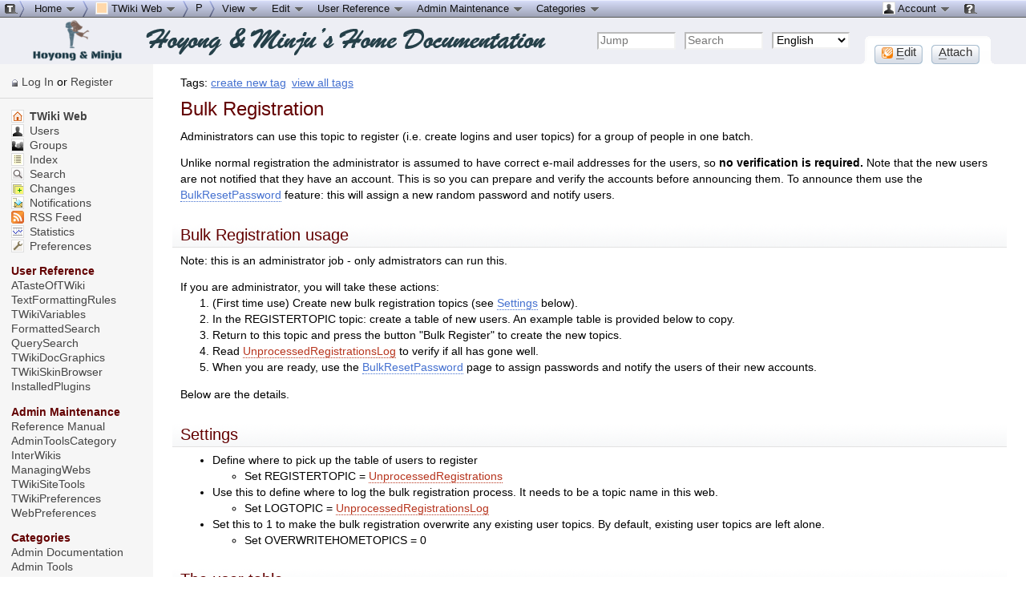

--- FILE ---
content_type: text/html; charset=UTF-8
request_url: https://hyandmj.asuscomm.com/wiki/do/view/TWiki/BulkRegistration
body_size: 8808
content:
<!DOCTYPE html PUBLIC "-//W3C//DTD XHTML 1.0 Transitional//EN" "http://www.w3.org/TR/xhtml1/DTD/xhtml1-transitional.dtd"><html xmlns="http://www.w3.org/1999/xhtml" xml:lang="ko-KR" lang="ko-KR">
<head>
<script type="text/javascript" src="/wiki/pub/TWiki/JQueryPlugin/jquery.js"></script>
<script type="text/javascript" src="/wiki/pub/TWiki/JQueryPlugin/jquery-migrate.js"></script>
<link rel="stylesheet" href="/wiki/pub/TWiki/JQueryPlugin/jquery-all.css" type="text/css" media="all" />
<script type="text/javascript" src="/wiki/pub/TWiki/JQueryPlugin/jquery-all.js"></script>
<title> BulkRegistration &lt; TWiki &lt; TWiki</title>
<meta http-equiv="Content-Type" content="text/html; charset=UTF-8" />
<link rel="icon" href="/wiki/pub/TWiki/WebPreferences/favicon.ico" type="image/x-icon" />
<link rel="shortcut icon" href="/wiki/pub/TWiki/WebPreferences/favicon.ico" type="image/x-icon" />
<link rel="alternate" href="https://hyandmj.asuscomm.com/wiki/do/edit/TWiki/BulkRegistration?t=1768648593" type="application/x-wiki" title="Edit BulkRegistration" />
<link rel="edit" href="https://hyandmj.asuscomm.com/wiki/do/edit/TWiki/BulkRegistration?t=1768648593" title="Edit BulkRegistration" />
<meta name="SCRIPTURLPATH" content="/wiki/do" />
<meta name="SCRIPTSUFFIX" content="" />
<meta name="TEXT_JUMP" content="Jump" />
<meta name="TEXT_SEARCH" content="Search" />
<meta name="TEXT_NUM_TOPICS" content="Number of topics:" />
<meta name="TEXT_MODIFY_SEARCH" content="Modify search" />
<link rel="alternate" type="application/rss+xml" title="RSS Feed" href="/wiki/do/view/TWiki/WebRss" />
<base href="https://hyandmj.asuscomm.com/wiki/do/view/TWiki/BulkRegistration"></base>
<!--BEHAVIOURCONTRIB--><script type="text/javascript" src="/wiki/pub/TWiki/BehaviourContrib/behaviour.compressed.js"></script>
<script type="text/javascript" src="/wiki/pub/TWiki/TWikiJavascripts/twikilib.js"></script>
<script type="text/javascript" src="/wiki/pub/TWiki/TWikiJavascripts/twikiWindow.js"></script>
<script type="text/javascript" src="/wiki/pub/TWiki/TWikiJavascripts/twikiEvent.js"></script>
<script type="text/javascript" src="/wiki/pub/TWiki/TWikiJavascripts/twikiHTML.js"></script>
<script type="text/javascript" src="/wiki/pub/TWiki/TWikiJavascripts/twikiCSS.js"></script>
<script type="text/javascript" src="/wiki/pub/TWiki/TWikiJavascripts/twikiForm.js"></script>
<script type="text/javascript" src="/wiki/pub/TWiki/PatternSkin/pattern.js"></script><style type="text/css" media="all">
@import url('/wiki/pub/TWiki/TWikiTemplates/base.css');
</style>
<style type="text/css" media="all">

#twTopBar
{
  z-index: 1;  /*** Critical value for Moz/Opera Background Column colors fudge to work ***/
  position: absolute;
  top: 0px;
  width: 100%;
  height: 80px; /* top bar height; make room for header columns */
  background: #e4e9f0;
}
#twTopBar img,
#twTopBar a,
#twTopBar a:hover {
  background-color: transparent;
}

#twTopBarButtons {
  width: 165px;
  height: 35px;
  background-color: transparent;
  background-image: url(/wiki/pub/TWiki/TopMenuSkin/action-button-area.gif);
  background-repeat: no-repeat;
}
#twTopBarButtons ul {
  padding: 0px;
  margin: 0 0 0 10px;
  list-style: none;
}
#twTopBarButtons ul li {
  margin: 11px 5px 0 6px;
  float: left;
  font: 15px Tahoma, Arial;
  width: 60px;
  height: 24px;
  text-align: center;
  white-space: nowrap;
  background-image: url(/wiki/pub/TWiki/TopMenuSkin/button-round-disabled.gif);
  color: #888888;
}
#twTopBarButtons ul li a {
  display: block;
  margin: 0;
  width: 60px;
  height: 24px;
  text-decoration: none;
  background-image: url(/wiki/pub/TWiki/TopMenuSkin/button-round-normal.gif);
  color: #333333;
}
#twTopBarButtons ul li a:hover {
  background-color: transparent;
  background-image: url(/wiki/pub/TWiki/TopMenuSkin/button-round-hover.gif);
}

#patternTopBar,
#patternClearHeaderCenter,
#patternClearHeaderLeft,
#patternClearHeaderRight,
#patternTopBarContentsOuter {
  height: 80px; /* top bar height; make room for header columns */
  overflow: hidden;
}
#patternOuter {
  background: #fff;
}

#patternOuter {
		  margin-left:14em;
}
#patternLeftBar {
		  width:14em;
		  margin-left:-14em;
}
</style>
<style type="text/css" media="all">
@import url('/wiki/pub/TWiki/PatternSkin/layout.css');
@import url('/wiki/pub/TWiki/PatternSkin/style.css');
@import url('/wiki/pub/TWiki/PatternSkin/colors.css');
</style>
<style type="text/css" media="all">
	/* Styles that are set using variables */
	.patternBookView .twikiTopRow,
	.patternWebIndicator a img,
	.patternWebIndicator a:hover img {
		background-color:#FFD8AA;
	}
	#patternTopBarContents { background-image:url(/wiki/pub/TWiki/WebPreferences/Dakar.gif); background-repeat:no-repeat;}
	
	.patternBookView {
		border-color:#FFD8AA;
	}
	.patternPreviewPage #patternMain {
		/* uncomment to set the preview image */
		/*background-image:url("/wiki/pub/TWiki/PreviewBackground/preview2bg.gif");*/
	}
	
</style><style type="text/css" media="all">



</style>
<style type="text/css" media="all">
	@import url("/wiki/pub/TWiki/PatternSkin/print.css");
</style>
<!--[if IE]><style type="text/css" media="screen">
pre {
	overflow-x:auto;
	padding-bottom:expression(this.scrollWidth > this.offsetWidth ? 16 : 0);
}
</style>
<![endif]-->
<!--[if lte IE 6]> 
<style type="text/css">
#patternLeftBar {
	position:relative; /* IE 5.5 needs this or the contents won't show outside the parent container on print. IE 6.0 needs it only during printable copy! */
}
</style><![endif]-->
<script type="text/javascript" src="/wiki/pub/TWiki/TWikiJavascripts/twikiStyles.js"></script>
<!--GENERATED_HEADERS--><!-- TOPMENUSKIN_CSS --> <style type="text/css" media="all">
.twTopMenuTab
{
  height: 22px;
  width: auto;
  color: #111111;
  background-image: url(/wiki/pub/TWiki/TopMenuSkin/menu-gray-bg.png);
  background-repeat: repeat-x;
  overflow: hidden;
  white-space: nowrap;
}
.twTopMenuTab ul
{
  height: 22px;
  margin: 0;
  padding: 0;
  list-style: none;
}
.twTopMenuTab ul li
{
  float: left;
  font: 13px Tahoma, Arial;
  vertical-align: middle;
  width: auto;
  white-space: nowrap;
}
.twTopMenuTab ul li a
{
  display: block;
  padding: 2px 8px 3px 8px;
  text-decoration: none;
  color: #111111;
}
.twTopMenuTab ul li a:hover
{
  background-image: url(/wiki/pub/TWiki/TopMenuSkin/menu-reverse-bg.png);
  color: #111111;
  text-decoration: none;
}
.twTopMenuTab ul li ul
{
  margin: 0;
  padding: 0;
  position: absolute;
  visibility: hidden;
  border-top: 1px solid white;
  color: #111111;
  z-index: 9000;
}
.twTopMenuTab ul li ul li
{
  float: none;
  display: inline;
}
.twTopMenuTab ul li ul li a
{
  width: auto;
  background-color: #F7F8F8;
  background-image: url(/wiki/pub/TWiki/TopMenuSkin/menu-pulldown-bg.png);
  background-repeat: repeat-y;
  padding: 3px 8px;
}
.twTopMenuTab ul li ul li a:hover
{
  background-color: #AFB3C5;
  background-repeat: repeat;
}
</style>
<!-- TAGMEPLUGIN --> 
<style type="text/css" media="all">
@import url("/wiki/pub/TWiki/TagMePlugin/tagme.css");
</style>
</head>
<body class="patternViewPage">
<a name="PageTop"></a>
<div id="patternScreen">
<div id="patternPageShadow">
<div id="patternPage">
<div id="patternWrapper"><div id="patternOuter">
<div id="patternFloatWrap">
<div id="patternMain"><div id="patternClearHeaderCenter"></div>
<div id="patternMainContents"><div class="twikiContentHeader"><div class="tagmetags hideInPrint"> Tags: <form name="tagmeshow" style="display:inline" action="https://hyandmj.asuscomm.com/wiki/do/viewauth/TWiki/BulkRegistration" method="post"><input type="hidden" name="crypttoken" value="76470c604ad1d8c3bd608a73c31a886e" /> <span class="tagMeControl"><a rel="nofollow" href="https://hyandmj.asuscomm.com/wiki/do/viewauth/TWiki/TagMeCreateNewTag?from=TWiki.BulkRegistration">create new tag</a></span></form> <a class="twikiLink" href="/wiki/do/view/TWiki/TagMeViewAllTags">view all tags</a> </div></div><div class="patternContent"><div class="patternTopic"> <h1><a name="Bulk_Registration"></a> Bulk Registration </h1>
<p />
Administrators can use this topic to register (i.e. create logins and user topics) for a group of people in one batch.
<p />
Unlike normal registration the administrator is assumed to have correct e-mail addresses for the users, so <strong>no verification is required.</strong>
Note that the new users are not notified that they have an account. This is so you can prepare and verify the accounts before announcing them.
To announce them use the <a class="twikiLink" href="/wiki/do/view/TWiki/BulkResetPassword">BulkResetPassword</a> feature: this will assign a new random password and notify users. 
<p />
<h2><a name="Bulk_Registration_usage"></a> Bulk Registration usage </h2>
Note: this is an administrator job - only admistrators can run this.
<p />
If you are administrator, you will take these actions: <ol>
<li> (First time use) Create new bulk registration topics (see <a class="twikiCurrentTopicLink twikiAnchorLink" href="/wiki/do/view/TWiki/BulkRegistration#Settings">Settings</a> below).
</li> <li> In the REGISTERTOPIC topic: create a table of new users. An example table is provided below to copy.
</li> <li> Return to this topic and press the button "Bulk Register" to create the new topics.
</li> <li> Read <span class="twikiNewLink"><a href="https://hyandmj.asuscomm.com/wiki/do/edit/Main/UnprocessedRegistrationsLog?topicparent=TWiki.BulkRegistration;nowysiwyg=0" rel="nofollow" title="UnprocessedRegistrationsLog (this topic does not yet exist; you can create it)">UnprocessedRegistrationsLog</a></span> to verify if all has gone well.
</li> <li> When you are ready, use the <a class="twikiLink" href="/wiki/do/view/TWiki/BulkResetPassword">BulkResetPassword</a> page to assign passwords and notify the users of their new accounts.
</li></ol> 
<p />
Below are the details.
<p />
<h2><a name="Settings"></a> Settings </h2> <ul>
<li> Define where to pick up the table of users to register <ul>
<li> Set REGISTERTOPIC = <span class="twikiNewLink"><a href="https://hyandmj.asuscomm.com/wiki/do/edit/Main/UnprocessedRegistrations?topicparent=TWiki.BulkRegistration;nowysiwyg=0" rel="nofollow" title="UnprocessedRegistrations (this topic does not yet exist; you can create it)">UnprocessedRegistrations</a></span>
</li></ul> 
</li> <li> Use this to define where to log the bulk registration process. It needs     to be a topic name in this web. <ul>
<li> Set LOGTOPIC = <span class="twikiNewLink"><a href="https://hyandmj.asuscomm.com/wiki/do/edit/Main/UnprocessedRegistrationsLog?topicparent=TWiki.BulkRegistration;nowysiwyg=0" rel="nofollow" title="UnprocessedRegistrationsLog (this topic does not yet exist; you can create it)">UnprocessedRegistrationsLog</a></span>
</li></ul> 
</li> <li> Set this to 1 to make the bulk registration overwrite any existing user     topics. By default, existing user topics are left alone. <ul>
<li> Set OVERWRITEHOMETOPICS = 0
</li></ul> 
</li></ul> 
<p />
<h2><a name="The_user_table"></a> The user table </h2>
This table is a template for user data that will be written to the new user topics. If you stick to these basic fields you can just use the first example below. If you want to write more data (like phone number or country) read the section <a class="twikiCurrentTopicLink twikiAnchorLink" href="/wiki/do/view/TWiki/BulkRegistration#CustomizingUserData">Customizing user data</a> as well.
<p />
<h3><a name="Example_format"></a> Example format </h3>
The following should be inserted into your <span class="twikiNewLink"><a href="https://hyandmj.asuscomm.com/wiki/do/edit/Main/UnprocessedRegistrations?topicparent=TWiki.BulkRegistration;nowysiwyg=0" rel="nofollow" title="UnprocessedRegistrations (this topic does not yet exist; you can create it)">UnprocessedRegistrations</a></span> as a table. This is the most simple format:
<pre>
&#60;noautolink&#62;
&#37;EDITTABLE{}&#37;
&#124; FirstName &#124; LastName &#124; Email &#124; WikiName &#124;
&#124; Test &#124; User &#124; you&#64;example.com &#124; TestUser &#124;
&#60;/noautolink&#62;
</pre>
<p />
<strong>Usage:</strong> <ol>
<li> Copy this text to your clipboard
</li> <li> Click through and paste this on <span class="twikiNewLink"><a href="https://hyandmj.asuscomm.com/wiki/do/edit/Main/UnprocessedRegistrations?topicparent=TWiki.BulkRegistration;nowysiwyg=0" rel="nofollow" title="UnprocessedRegistrations (this topic does not yet exist; you can create it)">UnprocessedRegistrations</a></span>. 
</li> <li> Add and customize entries, save table. Note that the first row must not contain bolded entries, so don't apply any formatting.
</li> <li> Return here
</li></ol> 
<p />
<a name="CustomizingUserData"></a>
<h3><a name="Customizing_user_data"></a> Customizing user data </h3>
<p />
You can write additional data to the new user topics. Do this by enhancing the user table with additional field names as table headers.
<p />
Any fields you define in this table will end up in the User's topic. If a form (such as <a class="twikiLink" href="/wiki/do/view/TWiki/UserForm">UserForm</a>) is attached to <a class="twikiLink" href="/wiki/do/view/TWiki/NewUserTemplate">NewUserTemplate</a> then the data will go in as META:FIELDS, meaning that you can use SEARCH formfield constructs to search. 
<p />
If you use the <a class="twikiLink" href="/wiki/do/view/TWiki/UserForm">UserForm</a> then ensure that it contains all the fields you define here. Otherwise they will disappear when the user edits their home topic!
<p />
<h4><a name="Mandatory_fields"></a> Mandatory fields </h4> <ul>
<li> WikiName 
</li> <li> FirstName
</li> <li> LastName 
</li></ul> 
<p />
<h4><a name="Optional_fields"></a> Optional fields </h4> <ul>
<li> <a class="twikiLink" href="/wiki/do/view/TWiki/LoginName">LoginName</a> - if not set will register with <a class="twikiLink" href="/wiki/do/view/TWiki/WikiName">WikiName</a>
</li></ul> 
<p />
<h4><a name="Customized_table_example"></a> Customized table example </h4>
Make sure that the extra fields also appear on the <a class="twikiLink" href="/wiki/do/view/TWiki/UserForm">UserForm</a>.
<pre>
&#60;noautolink&#62;
&#37;EDITTABLE{}&#37;
&#124; FirstName &#124; LastName &#124; Email &#124; WikiName &#124; CustomFieldThis &#124; SomeOtherRandomField &#124; WhateverYouLike &#124;
&#124; Test &#124; User &#124; you&#64;example.com &#124; TestUser &#124; A &#124; B &#124; C &#124;
&#60;/noautolink&#62;
</pre>
<p />
<hr />
<p />
<!-- <ul>
 <li>
 <ul>
<li> Set NOTMODIFYABLE = 
</li></ul> 
</li></ul> 
-->
<form name="bulkRegister" action="/wiki/do/manage/Main.UnprocessedRegistrations" method="post"><input type="hidden" name="crypttoken" value="f824655e656f3aa6a0c24facdc0c375f" />
<input type="hidden" name="action" value="bulkRegister" />&nbsp;
<input  type="submit" class="twikiSubmit" value="Bulk Register these people" />
<input type="hidden" name="LogTopic" value="Main.UnprocessedRegistrationsLog" />
<input type="hidden" name="OverwriteHomeTopics" value="0" />
</form>
<p />
<h2><a name="Main_UnprocessedRegistrations"></a> Main.UnprocessedRegistrations </h2>
<p />
<p />
<p />
<p />
<h2><a name="Main_UnprocessedRegistrationsLog"></a> Main.UnprocessedRegistrationsLog </h2>
<p />
<p />
<p />
<p />
<strong><em>Related Topics:</em></strong> <a class="twikiLink" href="/wiki/do/view/TWiki/AdminToolsCategory">AdminToolsCategory</a> </div><!-- /patternTopic-->
<div class="twikiContentFooter"></div></div><!-- /patternContent-->
<div class="clear"></div>
<a name="topic-actions"></a><div class="patternTopicActions"><div class="patternTopicAction"><span class="patternActionButtons"><span style=''><span><a href='https://hyandmj.asuscomm.com/wiki/do/edit/TWiki/BulkRegistration?t=1768648594;nowysiwyg=0' rel='nofollow' title='Edit this topic text' accesskey='e'><img src='/wiki/pub/TWiki/TWikiDocGraphics/uweb-o14.gif' width='14' height='14' border='0' alt='' /> <span class='twikiAccessKey'>E</span>dit</a></span><span class='twikiSeparator'>&nbsp;|&nbsp;</span></span><span style=''><span><a href='/wiki/do/attach/TWiki/BulkRegistration' rel='nofollow' title='Attach an image or document to this topic' accesskey='a'><span class='twikiAccessKey'>A</span>ttach</a></span><span class='twikiSeparator'>&nbsp;|&nbsp;</span></span><span><strike>Watch</strike></span><span class='twikiSeparator'>&nbsp;|&nbsp;</span><span><a href='/wiki/do/view/TWiki/BulkRegistration?cover=print' rel='nofollow' title='Printable version of this topic' accesskey='p'><span class='twikiAccessKey'>P</span>rint version</a></span><span class='twikiSeparator'>&nbsp;|&nbsp;</span><span><span><a href='/wiki/do/rdiff/TWiki/BulkRegistration?type=history' rel='nofollow' title='View total topic history' accesskey='h'><span class='twikiAccessKey'>H</span>istory</a></span>: r5&nbsp;<a href="/wiki/do/rdiff/TWiki/BulkRegistration?rev1=5;rev2=4" rel="nofollow">&lt;</a>&nbsp;<a href="/wiki/do/view/TWiki/BulkRegistration?rev=4" rel="nofollow">r4</a>&nbsp;<a href="/wiki/do/rdiff/TWiki/BulkRegistration?rev1=4;rev2=3" rel="nofollow">&lt;</a>&nbsp;<a href="/wiki/do/view/TWiki/BulkRegistration?rev=3" rel="nofollow">r3</a>&nbsp;<a href="/wiki/do/rdiff/TWiki/BulkRegistration?rev1=3;rev2=2" rel="nofollow">&lt;</a>&nbsp;<a href="/wiki/do/view/TWiki/BulkRegistration?rev=2" rel="nofollow">r2</a>&nbsp;<a href="/wiki/do/rdiff/TWiki/BulkRegistration?rev1=2;rev2=1" rel="nofollow">&lt;</a>&nbsp;<a href="/wiki/do/view/TWiki/BulkRegistration?rev=1" rel="nofollow">r1</a></span><span class='twikiSeparator'>&nbsp;|&nbsp;</span><span><a href='/wiki/do/oops/TWiki/BulkRegistration?template=backlinksweb' rel='nofollow' title='Search the TWiki Web for topics that link to here' accesskey='b'><span class='twikiAccessKey'>B</span>acklinks</a></span><span class='twikiSeparator'>&nbsp;|&nbsp;</span><span><a href='/wiki/do/view/TWiki/BulkRegistration?raw=on' rel='nofollow' title='View raw text without formatting' accesskey='r'><span class='twikiAccessKey'>R</span>aw View</a></span><span class='twikiSeparator'>&nbsp;|&nbsp;</span><span style=''><span><a href='https://hyandmj.asuscomm.com/wiki/do/edit/TWiki/BulkRegistration?t=1768648594;nowysiwyg=1' rel='nofollow' title='Raw Edit this topic text' accesskey='w'>Ra<span class='twikiAccessKey'>w</span> edit</a></span><span class='twikiSeparator'>&nbsp;|&nbsp;</span></span><span><a href='/wiki/do/oops/TWiki/BulkRegistration?template=oopsmore&amp;param1=5&amp;param2=5' rel='nofollow' title='Delete or rename this topic; set parent topic; view and compare revisions' accesskey='m'><span class='twikiAccessKey'>M</span>ore topic actions</a></span></span></div><!--/patternTopicAction--></div><!--/patternTopicActions-->
<div class="patternInfo twikiGrayText"><div class="patternRevInfo">Topic revision: r5 - 2010-05-16 <a href="https://hyandmj.asuscomm.com/wiki/do/edit/TWiki/BulkRegistration?t=1768648594;nowysiwyg=1" target="_top">-</a> <a class="twikiLink" href="/wiki/do/view/Main/TWikiContributor">TWikiContributor</a></div><!-- /patternRevInfo--></div><!-- /patternInfo-->
</div><!-- /patternMainContents-->
</div><!-- /patternMain--><div id="patternLeftBar"><div id="patternClearHeaderLeft"></div>
<div id="patternLeftBarContents">
<div class="patternLeftBarPersonal">
<ul><li class="patternLogIn"><a href="/wiki/do/login/TWiki/BulkRegistration?origurl=/wiki/do/view/TWiki/BulkRegistration">Log In</a> or <a class="twikiLink" href="/wiki/do/view/TWiki/TWikiRegistration">Register</a></li></ul>
</div><!--/patternLeftBarPersonal-->
<p /> <ul>
<li> <b><a class="twikiCurrentWebHomeLink twikiLink" href="/wiki/do/view/TWiki/WebHome"> <img src="/wiki/pub/TWiki/TWikiDocGraphics/home.gif" width="16" height="16" alt="Home" title="Home" border="0" /> TWiki Web</a></b>
</li> <li> <a class="twikiLink" href="/wiki/do/view/Main/UserList"> <img src="/wiki/pub/TWiki/TWikiDocGraphics/person.gif" width="16" height="16" alt="Person" title="Person" border="0" /> Users</a>
</li> <li> <a class="twikiLink" href="/wiki/do/view/Main/TWikiGroups"> <img src="/wiki/pub/TWiki/TWikiDocGraphics/group.gif" width="16" height="16" alt="Group" title="Group" border="0" /> Groups</a>
</li> <li> <a class="twikiLink" href="/wiki/do/view/TWiki/WebTopicList"> <img src="/wiki/pub/TWiki/TWikiDocGraphics/index.gif" width="16" height="16" alt="Index" title="Index" border="0" /> Index</a>
</li> <li> <a class="twikiLink" href="/wiki/do/view/TWiki/WebSearch"> <img src="/wiki/pub/TWiki/TWikiDocGraphics/searchtopic.gif" width="16" height="16" alt="Search topic" title="Search topic" border="0" /> Search</a>
</li> <li> <a class="twikiLink" href="/wiki/do/view/TWiki/WebChanges"> <img src="/wiki/pub/TWiki/TWikiDocGraphics/changes.gif" width="16" height="16" alt="Changes" title="Changes" border="0" /> Changes</a>
</li> <li> <a class="twikiLink" href="/wiki/do/view/TWiki/WebNotify"> <img src="/wiki/pub/TWiki/TWikiDocGraphics/notify.gif" width="16" height="16" alt="Notify" title="Notify" border="0" /> Notifications</a>
</li> <li> <a class="twikiLink" href="/wiki/do/view/TWiki/WebRss"> <img src="/wiki/pub/TWiki/TWikiDocGraphics/feed.gif" width="16" height="16" alt="RSS feed, rounded corners" title="RSS feed, rounded corners" border="0" /> RSS Feed</a>
</li> <li> <a class="twikiLink" href="/wiki/do/view/TWiki/WebStatistics"> <img src="/wiki/pub/TWiki/TWikiDocGraphics/statistics.gif" width="16" height="16" alt="Statistics" title="Statistics" border="0" /> Statistics</a>
</li> <li> <a class="twikiLink" href="/wiki/do/view/TWiki/WebPreferences"> <img src="/wiki/pub/TWiki/TWikiDocGraphics/wrench.gif" width="16" height="16" alt="Wrench, tools" title="Wrench, tools" border="0" /> Preferences</a>
</li></ul> 
<p /> <ul>
<li> <b>User Reference</b>
</li> <li> <a class="twikiLink" href="/wiki/do/view/TWiki/ATasteOfTWiki">ATasteOfTWiki</a>
</li> <li> <a class="twikiLink" href="/wiki/do/view/TWiki/TextFormattingRules">TextFormattingRules</a>
</li> <li> <a class="twikiLink" href="/wiki/do/view/TWiki/TWikiVariables">TWikiVariables</a>
</li> <li> <a class="twikiLink" href="/wiki/do/view/TWiki/FormattedSearch">FormattedSearch</a>
</li> <li> <a class="twikiLink" href="/wiki/do/view/TWiki/QuerySearch">QuerySearch</a>
</li> <li> <a class="twikiLink" href="/wiki/do/view/TWiki/TWikiDocGraphics">TWikiDocGraphics</a>
</li> <li> <a class="twikiLink" href="/wiki/do/view/TWiki/TWikiSkinBrowser">TWikiSkinBrowser</a>
</li> <li> <a class="twikiLink" href="/wiki/do/view/TWiki/InstalledPlugins">InstalledPlugins</a>
</li></ul> 
<p /> <ul>
<li> <b>Admin Maintenance</b>
</li> <li> <a class="twikiLink" href="/wiki/do/view/TWiki/TWikiReferenceManual">Reference Manual</a>
</li> <li> <a class="twikiLink" href="/wiki/do/view/TWiki/AdminToolsCategory">AdminToolsCategory</a>
</li> <li> <a class="twikiLink" href="/wiki/do/view/TWiki/InterWikis">InterWikis</a>
</li> <li> <a class="twikiLink" href="/wiki/do/view/TWiki/ManagingWebs">ManagingWebs</a>
</li> <li> <a class="twikiLink" href="/wiki/do/view/TWiki/TWikiSiteTools">TWikiSiteTools</a>
</li> <li> <a class="twikiLink" href="/wiki/do/view/TWiki/TWikiPreferences">TWikiPreferences</a>
</li> <li> <a class="twikiLink" href="/wiki/do/view/TWiki/WebPreferences">WebPreferences</a>
</li></ul> 
<p /> <ul>
<li> <b>Categories</b>
</li> <li> <a class="twikiLink" href="/wiki/do/view/TWiki/AdminDocumentationCategory">Admin Documentation</a>
</li> <li> <a class="twikiLink" href="/wiki/do/view/TWiki/AdminToolsCategory">Admin Tools</a>
</li> <li> <a class="twikiLink" href="/wiki/do/view/TWiki/DeveloperDocumentationCategory">Developer Doc</a>
</li> <li> <a class="twikiLink" href="/wiki/do/view/TWiki/UserDocumentationCategory">User Documentation</a>
</li> <li> <a class="twikiLink" href="/wiki/do/view/TWiki/UserToolsCategory">User Tools</a>
</li></ul> 
<p /> <ul>
<li> <strong>Webs</strong>
</li> <li> <span style="white-space:nowrap"><a href="/wiki/do/view/TWiki/WebHome"><img src="https://hyandmj.asuscomm.com/wiki/pub/TWiki/TWikiDocGraphics/web-bg.gif" border="0" alt="" width="16" height="16" style="background-color:#FFD8AA" />&nbsp;TWiki</a></span>
</li></ul> 
</div><!-- /patternLeftBarContents--></div><!-- /patternLeftBar-->
</div><!-- /patternFloatWrap-->
<div class="clear">&nbsp;</div>
</div><!-- /patternOuter--></div><!-- /patternWrapper--><div id="twTopBar" class="hideInPrint"><!--<pre>-->
<script type="text/javascript">
var twtimeout = 600;
var twclosetimer = null;
var twmenuitem = null;
function twTopMenuOpen() {
 twTopMenuCancelTimer();
 twTopMenuClose();
 twmenuitem = $(this).find('ul').css('visibility', 'visible'); 
}
function twTopMenuClose() {
 if(twmenuitem) { twmenuitem.css('visibility', 'hidden'); } 
}
function twTopMenuTimer() {
 if(!twclosetimer) { twclosetimer = window.setTimeout(twTopMenuClose, twtimeout); }
}
function twTopMenuCancelTimer() {
 if(twclosetimer) { window.clearTimeout(twclosetimer); twclosetimer = null; } 
}
$(document).ready(function() {
 $('.twTopMenuTab > ul li').bind('mouseover', twTopMenuOpen);
 $('.twTopMenuTab > ul').bind('mouseout',  twTopMenuTimer);
});
document.onclick = twTopMenuClose;
</script>
<!--</pre>--><!-- <div style="position: absolute; margin-left: 212px; margin-top: 30px; z-index: 1"><a href="http://twiki.org/?ref=twiki.org/topmenuskin.topbar" style="display: block; width: 100px; height: 48px;"><span></span></a></div> -->
<div style="position: fixed; min-width: 35px; height: 22px; background-image: url(/wiki/pub/TWiki/TopMenuSkin/menu-start.png); background-repeat: no-repeat;" id="topmenu-start">
<div style="position: fixed; width: 100%; height: 22px; background-image: url(/wiki/pub/TWiki/TopMenuSkin/menu-gray-bg.png); background-repeat: repeat-x; display: block;" id="topmenu-bar">
<table border="0" cellpadding="0" cellspacing="0" width="100%">
<tr style="background-image: url(/wiki/pub/TWiki/TopMenuSkin/menu-gray-bg.png); background-repeat: repeat-x;">
<td width="35"><img src="/wiki/pub/TWiki/TopMenuSkin/menu-start.png" width="35" height="22" alt="" /></td>
<td width="80%">
<div class="twTopMenuTab"> <ul>
<li> <a href="/wiki/do/view" title="TWiki home --- Tip: This menu-bar is also a 'You are here' breadcrumb">Home <img alt="menu-down.gif" src="https://hyandmj.asuscomm.com/wiki/pub/TWiki/TWikiDocGraphics/menu-down.gif" /></a> <ul>
<li> <a href="/wiki/do/view/TWiki/SiteMap" title="Site map listing all webs"><img src="/wiki/pub/TWiki/TWikiDocGraphics/sitetree.gif" width="16" height="16" alt="Site tree" title="Site tree" border="0" /> Site map</a>
</li> <li> <span style="white-space:nowrap"><a href="/wiki/do/view/TWiki/WebHome"><img src="https://hyandmj.asuscomm.com/wiki/pub/TWiki/TWikiDocGraphics/web-bg.gif" border="0" alt="" width="16" height="16" style="background-color:#FFD8AA" />&nbsp;TWiki web</a></span>
</li></ul> 
</li> <li> <img src='https://hyandmj.asuscomm.com/wiki/pub/TWiki/TopMenuSkin/menu-right.png' alt='' width='8' height='22' />
</li> <li> <a class="twikiCurrentWebHomeLink twikiLink" href="/wiki/do/view/TWiki/WebHome"> <img src="https://hyandmj.asuscomm.com/wiki/pub/TWiki/TWikiDocGraphics/web-bg.gif" border="0" alt="" width="16" height="16" style="background-color:#FFD8AA" /> TWiki Web <img alt="menu-down.gif" src="https://hyandmj.asuscomm.com/wiki/pub/TWiki/TWikiDocGraphics/menu-down.gif" /> </a> <ul>
<li> <a class="twikiLink" href="/wiki/do/view/TWiki/TWikiRegistration"> <img src="/wiki/pub/TWiki/TWikiDocGraphics/edittable.gif" width="16" height="16" alt="Edit table" title="Edit table" border="0" /> User registration</a>
</li> <li> <a class="twikiLink" href="/wiki/do/view/Main/UserList"> <img src="/wiki/pub/TWiki/TWikiDocGraphics/person.gif" width="16" height="16" alt="Person" title="Person" border="0" /> Users</a>
</li> <li> <a class="twikiLink" href="/wiki/do/view/Main/TWikiGroups"> <img src="/wiki/pub/TWiki/TWikiDocGraphics/group.gif" width="16" height="16" alt="Group" title="Group" border="0" /> Groups</a>
</li> <li> <a class="twikiLink" href="/wiki/do/view/TWiki/WebTopicList"> <img src="/wiki/pub/TWiki/TWikiDocGraphics/index.gif" width="16" height="16" alt="Index" title="Index" border="0" /> Index</a>
</li> <li> <a class="twikiLink" href="/wiki/do/view/TWiki/WebSearch"> <img src="/wiki/pub/TWiki/TWikiDocGraphics/searchtopic.gif" width="16" height="16" alt="Search topic" title="Search topic" border="0" /> Search</a>
</li> <li> <a class="twikiLink" href="/wiki/do/view/TWiki/WebChanges"> <img src="/wiki/pub/TWiki/TWikiDocGraphics/changes.gif" width="16" height="16" alt="Changes" title="Changes" border="0" /> Changes</a>
</li> <li> <a class="twikiLink" href="/wiki/do/view/TWiki/WebNotify"> <img src="/wiki/pub/TWiki/TWikiDocGraphics/notify.gif" width="16" height="16" alt="Notify" title="Notify" border="0" /> Notifications</a>
</li> <li> <a class="twikiLink" href="/wiki/do/view/TWiki/WebRss"> <img src="/wiki/pub/TWiki/TWikiDocGraphics/feed.gif" width="16" height="16" alt="RSS feed, rounded corners" title="RSS feed, rounded corners" border="0" /> RSS Feed</a>
</li> <li> <a class="twikiLink" href="/wiki/do/view/TWiki/WebStatistics"> <img src="/wiki/pub/TWiki/TWikiDocGraphics/statistics.gif" width="16" height="16" alt="Statistics" title="Statistics" border="0" /> Statistics</a>
</li> <li> <a class="twikiLink" href="/wiki/do/view/TWiki/WebPreferences"> <img src="/wiki/pub/TWiki/TWikiDocGraphics/wrench.gif" width="16" height="16" alt="Wrench, tools" title="Wrench, tools" border="0" /> Preferences</a>
</li></ul> 
</li> <li> <img src='https://hyandmj.asuscomm.com/wiki/pub/TWiki/TopMenuSkin/menu-right.png' alt='' width='8' height='22' />
</li> <li> <a href='https://hyandmj.asuscomm.com/wiki/do/view/TWiki/ManagingUsers' title='ManagingUsers (parent topic)'>P</a>
</li> <li> <img src='https://hyandmj.asuscomm.com/wiki/pub/TWiki/TopMenuSkin/menu-right.png' alt='' width='8' height='22' />
</li> <li> <a href="https://hyandmj.asuscomm.com/wiki/do/view/TWiki/BulkRegistration" title="Topic BulkRegistration -- TWikiContributor - 2010-05-16 - r5">View <img alt="menu-down.gif" src="https://hyandmj.asuscomm.com/wiki/pub/TWiki/TWikiDocGraphics/menu-down.gif" /></a> <ul>
<li> <a href='/wiki/do/view/TWiki/BulkRegistration?raw=on' rel='nofollow' title='View raw text without formatting'>Raw View</a>
</li> <li> <a href='/wiki/do/view/TWiki/BulkRegistration?cover=print' rel='nofollow' title='Printable version of this topic'>Print version</a>
</li> <li> <a href='/wiki/do/oops/TWiki/BulkRegistration?template=backlinksweb' rel='nofollow' title='Search the TWiki web for topics that link to here'>Find backlinks</a>
</li> <li> <a href='/wiki/do/rdiff/TWiki/BulkRegistration?type=history' rel='nofollow' title='View total topic history'>History</a>
</li> <li> <a href='/wiki/do/oops/TWiki/BulkRegistration?template=oopsmore&amp;param1=5&amp;param2=5' rel='nofollow' title='Delete or rename this topic; set parent topic; view and compare revisions'>More topic actions</a>
</li></ul> 
</li> <li> <a href='https://hyandmj.asuscomm.com/wiki/do/edit/TWiki/BulkRegistration?t=1768648594' rel='nofollow' title='Edit this topic text'>Edit <img alt="menu-down.gif" src="https://hyandmj.asuscomm.com/wiki/pub/TWiki/TWikiDocGraphics/menu-down.gif" /></a> <ul>
<li> <a href='https://hyandmj.asuscomm.com/wiki/do/edit/TWiki/BulkRegistration?t=1768648594;nowysiwyg=1' rel='nofollow' title='Raw Edit this topic text'>Raw edit</a>
</li> <li> <a href='/wiki/do/attach/TWiki/BulkRegistration' rel='nofollow' title='Attach an image or document to this topic'>Attach file or image</a>
</li> <li> <a href="https://hyandmj.asuscomm.com/wiki/do/manage/TWiki/BulkRegistration?t=1768648594;action=editSettings" target="_top">Edit topic preference settings</a>
</li> <li> <a href="https://hyandmj.asuscomm.com/wiki/do/oops/TWiki/BulkRegistration?template=oopsmore#SetParent" target="_top">Set new parent</a>
</li> <li> <a href='/wiki/do/oops/TWiki/BulkRegistration?template=oopsmore&amp;param1=5&amp;param2=5' rel='nofollow' title='Delete or rename this topic; set parent topic; view and compare revisions'>More topic actions</a>
</li></ul> 
</li> <li> <a class="twikiLink" href="/wiki/do/view/TWiki/UserDocumentationCategory">User Reference <img alt="menu-down.gif" src="https://hyandmj.asuscomm.com/wiki/pub/TWiki/TWikiDocGraphics/menu-down.gif" /> </a> <ul>
<li> <a class="twikiLink" href="/wiki/do/view/TWiki/ATasteOfTWiki">ATasteOfTWiki</a>
</li> <li> <a class="twikiLink" href="/wiki/do/view/TWiki/TextFormattingRules">TextFormattingRules</a>
</li> <li> <a class="twikiLink" href="/wiki/do/view/TWiki/TWikiVariables">TWikiVariables</a>
</li> <li> <a class="twikiLink" href="/wiki/do/view/TWiki/FormattedSearch">FormattedSearch</a>
</li> <li> <a class="twikiLink" href="/wiki/do/view/TWiki/QuerySearch">QuerySearch</a>
</li> <li> <a class="twikiLink" href="/wiki/do/view/TWiki/TWikiDocGraphics">TWikiDocGraphics</a>
</li> <li> <a class="twikiLink" href="/wiki/do/view/TWiki/TWikiSkinBrowser">TWikiSkinBrowser</a>
</li> <li> <a class="twikiLink" href="/wiki/do/view/TWiki/InstalledPlugins">InstalledPlugins</a>
</li></ul> 
</li> <li> <a class="twikiLink" href="/wiki/do/view/TWiki/AdminToolsCategory">Admin Maintenance <img alt="menu-down.gif" src="https://hyandmj.asuscomm.com/wiki/pub/TWiki/TWikiDocGraphics/menu-down.gif" /> </a> <ul>
<li> <a class="twikiLink" href="/wiki/do/view/TWiki/TWikiReferenceManual">Reference Manual</a>
</li> <li> <a class="twikiLink" href="/wiki/do/view/TWiki/InterWikis">InterWikis</a>
</li> <li> <a class="twikiLink" href="/wiki/do/view/TWiki/ManagingUsers">ManagingUsers</a>
</li> <li> <a class="twikiLink" href="/wiki/do/view/TWiki/ManagingWebs">ManagingWebs</a>
</li> <li> <a class="twikiLink" href="/wiki/do/view/TWiki/TWikiSiteTools">TWikiSiteTools</a>
</li> <li> <a class="twikiLink" href="/wiki/do/view/TWiki/TWikiPreferences">TWikiPreferences</a>
</li> <li> <a class="twikiLink" href="/wiki/do/view/TWiki/WebPreferences">WebPreferences</a>
</li></ul> 
</li> <li> <a class="twikiLink" href="/wiki/do/view/TWiki/CategoryCategory">Categories <img alt="menu-down.gif" src="https://hyandmj.asuscomm.com/wiki/pub/TWiki/TWikiDocGraphics/menu-down.gif" /> </a> <ul>
<li> <a class="twikiLink" href="/wiki/do/view/TWiki/AdminDocumentationCategory">Admin Documentation</a>
</li> <li> <a class="twikiLink" href="/wiki/do/view/TWiki/AdminToolsCategory">Admin Tools</a>
</li> <li> <a class="twikiLink" href="/wiki/do/view/TWiki/DeveloperDocumentationCategory">Developer Doc</a>
</li> <li> <a class="twikiLink" href="/wiki/do/view/TWiki/UserDocumentationCategory">User Documentation</a>
</li> <li> <a class="twikiLink" href="/wiki/do/view/TWiki/UserToolsCategory">User Tools</a>
</li></ul> 
</li></ul> 
<p />
</div></td><td><div class="twTopMenuTab" style="float:right"> <ul>
<li> <a class="twikiLink" href="/wiki/do/view/Main/TWikiGuest"> <img src="/wiki/pub/TWiki/TWikiDocGraphics/person.gif" width="16" height="16" alt="Person" title="Person" border="0" /> Account <img src="/wiki/pub/TWiki/TWikiDocGraphics/menu-down.gif" width="14" height="16" alt="Menu dropdown" title="Menu dropdown" border="0" /></a> <ul>
<li> <a href="/wiki/do/login/TWiki/BulkRegistration?origurl=/wiki/do/view/TWiki/BulkRegistration">Log In</a>
</li> <li> <a class="twikiLink" href="/wiki/do/view/TWiki/TWikiRegistration">Register User</a>
</li></ul> 
</li></ul> 
</div></td><td><div class="twTopMenuTab"> <ul>
<li> <a class="twikiCurrentWebHomeLink twikiLink" href="/wiki/do/view/TWiki/WebHome"><img src="/wiki/pub/TWiki/TWikiDocGraphics/twiki-help.gif" width="16" height="16" border="0" alt="Help" title="TWiki help" style="margin: 1px;" /></a>
</li></ul> 
</div></td>
<td width="40"><img src="/wiki/pub/TWiki/TopMenuSkin/spacer.gif" width="40" height="1" alt="" /></td>
</tr>
</table>
</div>
</div>
<div style="height: 22px;"></div>
<table border="0" cellpadding="0" cellspacing="0" width="100%">
<tr style="background-image: url(/wiki/pub/TWiki/TopMenuSkin/banner-bg.png); background-repeat: repeat-x;"><td width="40"><img src="/wiki/pub/TWiki/TopMenuSkin/spacer.gif" width="40" height="58" alt="" /></td>
<td width="30">
<span id="twikiLogo" class="twikiImage"><a href="/wiki/do/view"><img src="/wiki/pub/Main/TWikiPreferences/logo.png" border="0" alt="ÃƒÂ­Ã¢â€žÂ¢Ã‹â€ " title="ÃƒÂ­Ã¢â€žÂ¢Ã‹â€ " style="border:none;" /></a></span></td>
<td align="right" style="background-image: url(/wiki/pub/TWiki/TopMenuSkin/banner-net-bg.png); background-repeat: repeat-x;" class="patternMetaMenu">
 <ul>
<li> <form name="jumpForm" action="/wiki/do/view/TWiki/BulkRegistration"><input id="jumpFormField" type="text" class="twikiInputField" name="topic" value="" size="10" title="Jump to a topic by its name; browse to a topic by typing a partial name" /><noscript>&nbsp;<input type="submit" class="twikiButton" size="5" name="submit" value="Jump" />&nbsp;</noscript>   </form>
</li> <li> <form name="quickSearchForm" action="/wiki/do/view/TWiki/WebSearch"><input type="text" class="twikiInputField" id="quickSearchBox" name="search" value="" size="10" title="Search in current web. For example, to search for all topics that contain &#34;SOAP&#34;, &#34;WSDL&#34;, a literal &#34;web service&#34;, but not &#34;shampoo&#34;, write: soap wsdl &#34;web service&#34; -shampoo" /><input type="hidden" name="scope" value="all" /><input type="hidden" name="web" value="TWiki" /><noscript>&nbsp;<input type="submit" size="5" class="twikiButton" name="submit" value="Search" />&nbsp;</noscript>   </form>
</li> <li> <form name="changeLanguage" action="/wiki/do/oops/TWiki/BulkRegistration" method="get"><select name="language" class="twikiSelect" onchange="document.changeLanguage.submit()"><option  value="bg">Български</option> <option  value="cs">Cesky</option> <option  value="da">Dansk</option> <option  value="de">Deutsch</option> <option selected="selected" value="en">English</option> <option  value="es">Español</option> <option  value="fr">_Français_</option> <option  value="it">Italiano</option> <option  value="ja">日本語</option> <option  value="ko">한글</option> <option  value="nl">Nederlands</option> <option  value="pl">Polski</option> <option  value="pt">Português</option> <option  value="ru">Русский</option> <option  value="sv">Svenska</option> <option  value="zh-cn">简体中文</option> <option  value="zh-tw">簡體中文</option></select><input type="hidden" name="template" value="oopslanguagechanged" /><noscript><input class="twikiButton" type="submit" value="Change language" /></noscript></form>
</li></ul> 
</td>
<td width="15"><img src="/wiki/pub/TWiki/TopMenuSkin/spacer.gif" width="15" height="1" alt="" /></td>
<td width="165" valign="bottom"><div id="twTopBarButtons"> <ul>
<li> <span><a href='https://hyandmj.asuscomm.com/wiki/do/edit/TWiki/BulkRegistration?t=1768648594;nowysiwyg=0' rel='nofollow' title='Edit this topic text' accesskey='e'><img src='/wiki/pub/TWiki/TWikiDocGraphics/uweb-o14.gif' width='14' height='14' border='0' alt='' /> <span class='twikiAccessKey'>E</span>dit</a></span>
</li> <li> <span><a href='/wiki/do/attach/TWiki/BulkRegistration' rel='nofollow' title='Attach an image or document to this topic' accesskey='a'><span class='twikiAccessKey'>A</span>ttach</a></span>
</li></ul> 
</div></td>
<td width="40"><img src="/wiki/pub/TWiki/TopMenuSkin/spacer.gif" width="40" height="1" alt="" /></td>
</tr>
</table>
<script type="text/javascript">
var twTopMenuBarCloseTimer = null;
var twTopMenuBarTimerMsec = 1000;
function twToggleTopMenuBar( isHover ) {
  if( 'off' == 'on' || 'off' == '1' ) {
    return;
  }
  var displayState = 'none';
  if( $(window).scrollTop()<22 || isHover>0 ) {
     displayState = 'block';
     if(twTopMenuBarCloseTimer) { window.clearTimeout(twTopMenuBarCloseTimer); twTopMenuBarCloseTimer = null; } 
  } else {
    if(!twTopMenuBarCloseTimer && isHover>=0 ) {
      twTopMenuBarCloseTimer = window.setTimeout(twCloseTopMenuBar, twTopMenuBarTimerMsec);
      return;
    }
  }
  if( $('#topmenu-bar').css('display') != displayState ) {
    $('#topmenu-bar').css('display', displayState);
  }
};
function twCloseTopMenuBar() {
  twToggleTopMenuBar(-1);
}
$(document).ready(function () {
  twToggleTopMenuBar(0);
});
$(window).scroll(function () {  
  twToggleTopMenuBar(0);
});
$('#topmenu-start').hover(
  function () { twToggleTopMenuBar(1); }, 
  function () { twToggleTopMenuBar(0); }
);
</script></div><!-- /twTopBar--><div id="patternBottomBar"><div id="patternBottomBarContents"><div id="patternWebBottomBar"><div class="twikiCopyright"><span class="twikiRight"> <a href="http://twiki.org/"><img src="/wiki/pub/TWiki/TWikiLogos/T-badge-88x31.gif" alt="This site is powered by the TWiki collaboration platform" width="88" height="31" title="This site is powered by the TWiki collaboration platform" border="0" /></a></span><span class="twikiRight" style="padding:0 10px 0 10px"> <a href="http://www.perl.org/"><img src="/wiki/pub/TWiki/TWikiLogos/perl-logo-88x31.gif" alt="Powered by Perl" width="88" height="31" title="Powered by Perl" border="0" /></a></span>Copyright &copy; 1999-2026 by the contributing authors. All material on this collaboration platform is the property of the contributing authors. <br /> Ideas, requests, problems regarding TWiki? <a href='mailto:hoyong5419@hanmail.net?subject=TWiki%20Feedback%20on%20TWiki.BulkRegistration'>Send feedback</a> <br /> <strong><em>Note:</em></strong> Please contribute updates to this topic on TWiki.org at <a href="http://twiki.org/cgi-bin/view/TWiki/BulkRegistration" target="twiki.org">TWiki:TWiki.BulkRegistration</a>.</div><!--/twikiCopyright--></div><!--/patternWebBottomBar--></div><!-- /patternBottomBarContents--></div><!-- /patternBottomBar-->
</div><!-- /patternPage-->
</div><!-- /patternPageShadow-->
</div><!-- /patternScreen-->
</body></html>